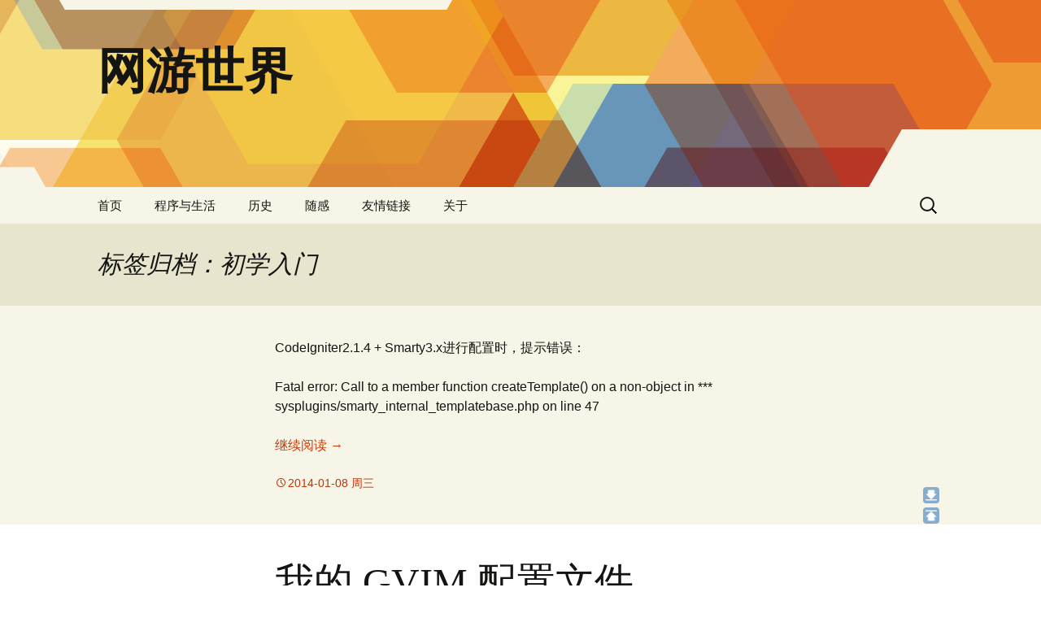

--- FILE ---
content_type: text/html; charset=UTF-8
request_url: https://ramble.3vshej.cn/tag/beginners-introduction/
body_size: 13510
content:
<!DOCTYPE html><html dir="ltr" lang="zh-Hans" prefix="og: https://ogp.me/ns#"><head><meta charset="UTF-8"><meta name="viewport" content="width=device-width, initial-scale=1.0"><link rel="profile" href="https://gmpg.org/xfn/11"><link rel="pingback" href="https://ramble.3vshej.cn/xmlrpc.php"><style>img:is([sizes="auto" i], [sizes^="auto," i]) { contain-intrinsic-size: 3000px 1500px }</style><title>初学入门 | 网游世界</title><meta name="robots" content="max-image-preview:large" /><link rel="canonical" href="https://ramble.3vshej.cn/tag/beginners-introduction/" /><meta name="generator" content="All in One SEO (AIOSEO) 4.8.8" /> <script type="application/ld+json" class="aioseo-schema">{"@context":"https:\/\/schema.org","@graph":[{"@type":"BreadcrumbList","@id":"https:\/\/ramble.3vshej.cn\/tag\/beginners-introduction\/#breadcrumblist","itemListElement":[{"@type":"ListItem","@id":"https:\/\/ramble.3vshej.cn#listItem","position":1,"name":"\u4e3b\u9801","item":"https:\/\/ramble.3vshej.cn","nextItem":{"@type":"ListItem","@id":"https:\/\/ramble.3vshej.cn\/tag\/beginners-introduction\/#listItem","name":"\u521d\u5b66\u5165\u95e8"}},{"@type":"ListItem","@id":"https:\/\/ramble.3vshej.cn\/tag\/beginners-introduction\/#listItem","position":2,"name":"\u521d\u5b66\u5165\u95e8","previousItem":{"@type":"ListItem","@id":"https:\/\/ramble.3vshej.cn#listItem","name":"\u4e3b\u9801"}}]},{"@type":"CollectionPage","@id":"https:\/\/ramble.3vshej.cn\/tag\/beginners-introduction\/#collectionpage","url":"https:\/\/ramble.3vshej.cn\/tag\/beginners-introduction\/","name":"\u521d\u5b66\u5165\u95e8 | \u7f51\u6e38\u4e16\u754c","inLanguage":"zh-CN","isPartOf":{"@id":"https:\/\/ramble.3vshej.cn\/#website"},"breadcrumb":{"@id":"https:\/\/ramble.3vshej.cn\/tag\/beginners-introduction\/#breadcrumblist"}},{"@type":"Organization","@id":"https:\/\/ramble.3vshej.cn\/#organization","name":"\u7f51\u6e38\u4e16\u754c","url":"https:\/\/ramble.3vshej.cn\/"},{"@type":"WebSite","@id":"https:\/\/ramble.3vshej.cn\/#website","url":"https:\/\/ramble.3vshej.cn\/","name":"\u7f51\u6e38\u4e16\u754c","inLanguage":"zh-CN","publisher":{"@id":"https:\/\/ramble.3vshej.cn\/#organization"}}]}</script> <link rel="alternate" type="application/rss+xml" title="网游世界 &raquo; Feed" href="https://ramble.3vshej.cn/feed/" /><link rel="alternate" type="application/rss+xml" title="网游世界 &raquo; 评论 Feed" href="https://ramble.3vshej.cn/comments/feed/" /><link rel="alternate" type="application/rss+xml" title="网游世界 &raquo; 初学入门 标签 Feed" href="https://ramble.3vshej.cn/tag/beginners-introduction/feed/" /> <script>window._wpemojiSettings = {"baseUrl":"https:\/\/s.w.org\/images\/core\/emoji\/16.0.1\/72x72\/","ext":".png","svgUrl":"https:\/\/s.w.org\/images\/core\/emoji\/16.0.1\/svg\/","svgExt":".svg","source":{"concatemoji":"https:\/\/ramble.3vshej.cn\/wp-includes\/js\/wp-emoji-release.min.js?ver=6.8.3"}};
/*! This file is auto-generated */
!function(s,n){var o,i,e;function c(e){try{var t={supportTests:e,timestamp:(new Date).valueOf()};sessionStorage.setItem(o,JSON.stringify(t))}catch(e){}}function p(e,t,n){e.clearRect(0,0,e.canvas.width,e.canvas.height),e.fillText(t,0,0);var t=new Uint32Array(e.getImageData(0,0,e.canvas.width,e.canvas.height).data),a=(e.clearRect(0,0,e.canvas.width,e.canvas.height),e.fillText(n,0,0),new Uint32Array(e.getImageData(0,0,e.canvas.width,e.canvas.height).data));return t.every(function(e,t){return e===a[t]})}function u(e,t){e.clearRect(0,0,e.canvas.width,e.canvas.height),e.fillText(t,0,0);for(var n=e.getImageData(16,16,1,1),a=0;a<n.data.length;a++)if(0!==n.data[a])return!1;return!0}function f(e,t,n,a){switch(t){case"flag":return n(e,"\ud83c\udff3\ufe0f\u200d\u26a7\ufe0f","\ud83c\udff3\ufe0f\u200b\u26a7\ufe0f")?!1:!n(e,"\ud83c\udde8\ud83c\uddf6","\ud83c\udde8\u200b\ud83c\uddf6")&&!n(e,"\ud83c\udff4\udb40\udc67\udb40\udc62\udb40\udc65\udb40\udc6e\udb40\udc67\udb40\udc7f","\ud83c\udff4\u200b\udb40\udc67\u200b\udb40\udc62\u200b\udb40\udc65\u200b\udb40\udc6e\u200b\udb40\udc67\u200b\udb40\udc7f");case"emoji":return!a(e,"\ud83e\udedf")}return!1}function g(e,t,n,a){var r="undefined"!=typeof WorkerGlobalScope&&self instanceof WorkerGlobalScope?new OffscreenCanvas(300,150):s.createElement("canvas"),o=r.getContext("2d",{willReadFrequently:!0}),i=(o.textBaseline="top",o.font="600 32px Arial",{});return e.forEach(function(e){i[e]=t(o,e,n,a)}),i}function t(e){var t=s.createElement("script");t.src=e,t.defer=!0,s.head.appendChild(t)}"undefined"!=typeof Promise&&(o="wpEmojiSettingsSupports",i=["flag","emoji"],n.supports={everything:!0,everythingExceptFlag:!0},e=new Promise(function(e){s.addEventListener("DOMContentLoaded",e,{once:!0})}),new Promise(function(t){var n=function(){try{var e=JSON.parse(sessionStorage.getItem(o));if("object"==typeof e&&"number"==typeof e.timestamp&&(new Date).valueOf()<e.timestamp+604800&&"object"==typeof e.supportTests)return e.supportTests}catch(e){}return null}();if(!n){if("undefined"!=typeof Worker&&"undefined"!=typeof OffscreenCanvas&&"undefined"!=typeof URL&&URL.createObjectURL&&"undefined"!=typeof Blob)try{var e="postMessage("+g.toString()+"("+[JSON.stringify(i),f.toString(),p.toString(),u.toString()].join(",")+"));",a=new Blob([e],{type:"text/javascript"}),r=new Worker(URL.createObjectURL(a),{name:"wpTestEmojiSupports"});return void(r.onmessage=function(e){c(n=e.data),r.terminate(),t(n)})}catch(e){}c(n=g(i,f,p,u))}t(n)}).then(function(e){for(var t in e)n.supports[t]=e[t],n.supports.everything=n.supports.everything&&n.supports[t],"flag"!==t&&(n.supports.everythingExceptFlag=n.supports.everythingExceptFlag&&n.supports[t]);n.supports.everythingExceptFlag=n.supports.everythingExceptFlag&&!n.supports.flag,n.DOMReady=!1,n.readyCallback=function(){n.DOMReady=!0}}).then(function(){return e}).then(function(){var e;n.supports.everything||(n.readyCallback(),(e=n.source||{}).concatemoji?t(e.concatemoji):e.wpemoji&&e.twemoji&&(t(e.twemoji),t(e.wpemoji)))}))}((window,document),window._wpemojiSettings);</script> <style id='wp-emoji-styles-inline-css'>img.wp-smiley, img.emoji {
		display: inline !important;
		border: none !important;
		box-shadow: none !important;
		height: 1em !important;
		width: 1em !important;
		margin: 0 0.07em !important;
		vertical-align: -0.1em !important;
		background: none !important;
		padding: 0 !important;
	}</style><link rel='stylesheet' id='wp-block-library-css' href='https://ramble.3vshej.cn/wp-includes/css/dist/block-library/style.min.css?ver=6.8.3' media='all' /><style id='wp-block-library-theme-inline-css'>.wp-block-audio :where(figcaption){color:#555;font-size:13px;text-align:center}.is-dark-theme .wp-block-audio :where(figcaption){color:#ffffffa6}.wp-block-audio{margin:0 0 1em}.wp-block-code{border:1px solid #ccc;border-radius:4px;font-family:Menlo,Consolas,monaco,monospace;padding:.8em 1em}.wp-block-embed :where(figcaption){color:#555;font-size:13px;text-align:center}.is-dark-theme .wp-block-embed :where(figcaption){color:#ffffffa6}.wp-block-embed{margin:0 0 1em}.blocks-gallery-caption{color:#555;font-size:13px;text-align:center}.is-dark-theme .blocks-gallery-caption{color:#ffffffa6}:root :where(.wp-block-image figcaption){color:#555;font-size:13px;text-align:center}.is-dark-theme :root :where(.wp-block-image figcaption){color:#ffffffa6}.wp-block-image{margin:0 0 1em}.wp-block-pullquote{border-bottom:4px solid;border-top:4px solid;color:currentColor;margin-bottom:1.75em}.wp-block-pullquote cite,.wp-block-pullquote footer,.wp-block-pullquote__citation{color:currentColor;font-size:.8125em;font-style:normal;text-transform:uppercase}.wp-block-quote{border-left:.25em solid;margin:0 0 1.75em;padding-left:1em}.wp-block-quote cite,.wp-block-quote footer{color:currentColor;font-size:.8125em;font-style:normal;position:relative}.wp-block-quote:where(.has-text-align-right){border-left:none;border-right:.25em solid;padding-left:0;padding-right:1em}.wp-block-quote:where(.has-text-align-center){border:none;padding-left:0}.wp-block-quote.is-large,.wp-block-quote.is-style-large,.wp-block-quote:where(.is-style-plain){border:none}.wp-block-search .wp-block-search__label{font-weight:700}.wp-block-search__button{border:1px solid #ccc;padding:.375em .625em}:where(.wp-block-group.has-background){padding:1.25em 2.375em}.wp-block-separator.has-css-opacity{opacity:.4}.wp-block-separator{border:none;border-bottom:2px solid;margin-left:auto;margin-right:auto}.wp-block-separator.has-alpha-channel-opacity{opacity:1}.wp-block-separator:not(.is-style-wide):not(.is-style-dots){width:100px}.wp-block-separator.has-background:not(.is-style-dots){border-bottom:none;height:1px}.wp-block-separator.has-background:not(.is-style-wide):not(.is-style-dots){height:2px}.wp-block-table{margin:0 0 1em}.wp-block-table td,.wp-block-table th{word-break:normal}.wp-block-table :where(figcaption){color:#555;font-size:13px;text-align:center}.is-dark-theme .wp-block-table :where(figcaption){color:#ffffffa6}.wp-block-video :where(figcaption){color:#555;font-size:13px;text-align:center}.is-dark-theme .wp-block-video :where(figcaption){color:#ffffffa6}.wp-block-video{margin:0 0 1em}:root :where(.wp-block-template-part.has-background){margin-bottom:0;margin-top:0;padding:1.25em 2.375em}</style><style id='classic-theme-styles-inline-css'>/*! This file is auto-generated */
.wp-block-button__link{color:#fff;background-color:#32373c;border-radius:9999px;box-shadow:none;text-decoration:none;padding:calc(.667em + 2px) calc(1.333em + 2px);font-size:1.125em}.wp-block-file__button{background:#32373c;color:#fff;text-decoration:none}</style><style id='global-styles-inline-css'>:root{--wp--preset--aspect-ratio--square: 1;--wp--preset--aspect-ratio--4-3: 4/3;--wp--preset--aspect-ratio--3-4: 3/4;--wp--preset--aspect-ratio--3-2: 3/2;--wp--preset--aspect-ratio--2-3: 2/3;--wp--preset--aspect-ratio--16-9: 16/9;--wp--preset--aspect-ratio--9-16: 9/16;--wp--preset--color--black: #000000;--wp--preset--color--cyan-bluish-gray: #abb8c3;--wp--preset--color--white: #fff;--wp--preset--color--pale-pink: #f78da7;--wp--preset--color--vivid-red: #cf2e2e;--wp--preset--color--luminous-vivid-orange: #ff6900;--wp--preset--color--luminous-vivid-amber: #fcb900;--wp--preset--color--light-green-cyan: #7bdcb5;--wp--preset--color--vivid-green-cyan: #00d084;--wp--preset--color--pale-cyan-blue: #8ed1fc;--wp--preset--color--vivid-cyan-blue: #0693e3;--wp--preset--color--vivid-purple: #9b51e0;--wp--preset--color--dark-gray: #141412;--wp--preset--color--red: #bc360a;--wp--preset--color--medium-orange: #db572f;--wp--preset--color--light-orange: #ea9629;--wp--preset--color--yellow: #fbca3c;--wp--preset--color--dark-brown: #220e10;--wp--preset--color--medium-brown: #722d19;--wp--preset--color--light-brown: #eadaa6;--wp--preset--color--beige: #e8e5ce;--wp--preset--color--off-white: #f7f5e7;--wp--preset--gradient--vivid-cyan-blue-to-vivid-purple: linear-gradient(135deg,rgba(6,147,227,1) 0%,rgb(155,81,224) 100%);--wp--preset--gradient--light-green-cyan-to-vivid-green-cyan: linear-gradient(135deg,rgb(122,220,180) 0%,rgb(0,208,130) 100%);--wp--preset--gradient--luminous-vivid-amber-to-luminous-vivid-orange: linear-gradient(135deg,rgba(252,185,0,1) 0%,rgba(255,105,0,1) 100%);--wp--preset--gradient--luminous-vivid-orange-to-vivid-red: linear-gradient(135deg,rgba(255,105,0,1) 0%,rgb(207,46,46) 100%);--wp--preset--gradient--very-light-gray-to-cyan-bluish-gray: linear-gradient(135deg,rgb(238,238,238) 0%,rgb(169,184,195) 100%);--wp--preset--gradient--cool-to-warm-spectrum: linear-gradient(135deg,rgb(74,234,220) 0%,rgb(151,120,209) 20%,rgb(207,42,186) 40%,rgb(238,44,130) 60%,rgb(251,105,98) 80%,rgb(254,248,76) 100%);--wp--preset--gradient--blush-light-purple: linear-gradient(135deg,rgb(255,206,236) 0%,rgb(152,150,240) 100%);--wp--preset--gradient--blush-bordeaux: linear-gradient(135deg,rgb(254,205,165) 0%,rgb(254,45,45) 50%,rgb(107,0,62) 100%);--wp--preset--gradient--luminous-dusk: linear-gradient(135deg,rgb(255,203,112) 0%,rgb(199,81,192) 50%,rgb(65,88,208) 100%);--wp--preset--gradient--pale-ocean: linear-gradient(135deg,rgb(255,245,203) 0%,rgb(182,227,212) 50%,rgb(51,167,181) 100%);--wp--preset--gradient--electric-grass: linear-gradient(135deg,rgb(202,248,128) 0%,rgb(113,206,126) 100%);--wp--preset--gradient--midnight: linear-gradient(135deg,rgb(2,3,129) 0%,rgb(40,116,252) 100%);--wp--preset--gradient--autumn-brown: linear-gradient(135deg, rgba(226,45,15,1) 0%, rgba(158,25,13,1) 100%);--wp--preset--gradient--sunset-yellow: linear-gradient(135deg, rgba(233,139,41,1) 0%, rgba(238,179,95,1) 100%);--wp--preset--gradient--light-sky: linear-gradient(135deg,rgba(228,228,228,1.0) 0%,rgba(208,225,252,1.0) 100%);--wp--preset--gradient--dark-sky: linear-gradient(135deg,rgba(0,0,0,1.0) 0%,rgba(56,61,69,1.0) 100%);--wp--preset--font-size--small: 13px;--wp--preset--font-size--medium: 20px;--wp--preset--font-size--large: 36px;--wp--preset--font-size--x-large: 42px;--wp--preset--spacing--20: 0.44rem;--wp--preset--spacing--30: 0.67rem;--wp--preset--spacing--40: 1rem;--wp--preset--spacing--50: 1.5rem;--wp--preset--spacing--60: 2.25rem;--wp--preset--spacing--70: 3.38rem;--wp--preset--spacing--80: 5.06rem;--wp--preset--shadow--natural: 6px 6px 9px rgba(0, 0, 0, 0.2);--wp--preset--shadow--deep: 12px 12px 50px rgba(0, 0, 0, 0.4);--wp--preset--shadow--sharp: 6px 6px 0px rgba(0, 0, 0, 0.2);--wp--preset--shadow--outlined: 6px 6px 0px -3px rgba(255, 255, 255, 1), 6px 6px rgba(0, 0, 0, 1);--wp--preset--shadow--crisp: 6px 6px 0px rgba(0, 0, 0, 1);}:where(.is-layout-flex){gap: 0.5em;}:where(.is-layout-grid){gap: 0.5em;}body .is-layout-flex{display: flex;}.is-layout-flex{flex-wrap: wrap;align-items: center;}.is-layout-flex > :is(*, div){margin: 0;}body .is-layout-grid{display: grid;}.is-layout-grid > :is(*, div){margin: 0;}:where(.wp-block-columns.is-layout-flex){gap: 2em;}:where(.wp-block-columns.is-layout-grid){gap: 2em;}:where(.wp-block-post-template.is-layout-flex){gap: 1.25em;}:where(.wp-block-post-template.is-layout-grid){gap: 1.25em;}.has-black-color{color: var(--wp--preset--color--black) !important;}.has-cyan-bluish-gray-color{color: var(--wp--preset--color--cyan-bluish-gray) !important;}.has-white-color{color: var(--wp--preset--color--white) !important;}.has-pale-pink-color{color: var(--wp--preset--color--pale-pink) !important;}.has-vivid-red-color{color: var(--wp--preset--color--vivid-red) !important;}.has-luminous-vivid-orange-color{color: var(--wp--preset--color--luminous-vivid-orange) !important;}.has-luminous-vivid-amber-color{color: var(--wp--preset--color--luminous-vivid-amber) !important;}.has-light-green-cyan-color{color: var(--wp--preset--color--light-green-cyan) !important;}.has-vivid-green-cyan-color{color: var(--wp--preset--color--vivid-green-cyan) !important;}.has-pale-cyan-blue-color{color: var(--wp--preset--color--pale-cyan-blue) !important;}.has-vivid-cyan-blue-color{color: var(--wp--preset--color--vivid-cyan-blue) !important;}.has-vivid-purple-color{color: var(--wp--preset--color--vivid-purple) !important;}.has-black-background-color{background-color: var(--wp--preset--color--black) !important;}.has-cyan-bluish-gray-background-color{background-color: var(--wp--preset--color--cyan-bluish-gray) !important;}.has-white-background-color{background-color: var(--wp--preset--color--white) !important;}.has-pale-pink-background-color{background-color: var(--wp--preset--color--pale-pink) !important;}.has-vivid-red-background-color{background-color: var(--wp--preset--color--vivid-red) !important;}.has-luminous-vivid-orange-background-color{background-color: var(--wp--preset--color--luminous-vivid-orange) !important;}.has-luminous-vivid-amber-background-color{background-color: var(--wp--preset--color--luminous-vivid-amber) !important;}.has-light-green-cyan-background-color{background-color: var(--wp--preset--color--light-green-cyan) !important;}.has-vivid-green-cyan-background-color{background-color: var(--wp--preset--color--vivid-green-cyan) !important;}.has-pale-cyan-blue-background-color{background-color: var(--wp--preset--color--pale-cyan-blue) !important;}.has-vivid-cyan-blue-background-color{background-color: var(--wp--preset--color--vivid-cyan-blue) !important;}.has-vivid-purple-background-color{background-color: var(--wp--preset--color--vivid-purple) !important;}.has-black-border-color{border-color: var(--wp--preset--color--black) !important;}.has-cyan-bluish-gray-border-color{border-color: var(--wp--preset--color--cyan-bluish-gray) !important;}.has-white-border-color{border-color: var(--wp--preset--color--white) !important;}.has-pale-pink-border-color{border-color: var(--wp--preset--color--pale-pink) !important;}.has-vivid-red-border-color{border-color: var(--wp--preset--color--vivid-red) !important;}.has-luminous-vivid-orange-border-color{border-color: var(--wp--preset--color--luminous-vivid-orange) !important;}.has-luminous-vivid-amber-border-color{border-color: var(--wp--preset--color--luminous-vivid-amber) !important;}.has-light-green-cyan-border-color{border-color: var(--wp--preset--color--light-green-cyan) !important;}.has-vivid-green-cyan-border-color{border-color: var(--wp--preset--color--vivid-green-cyan) !important;}.has-pale-cyan-blue-border-color{border-color: var(--wp--preset--color--pale-cyan-blue) !important;}.has-vivid-cyan-blue-border-color{border-color: var(--wp--preset--color--vivid-cyan-blue) !important;}.has-vivid-purple-border-color{border-color: var(--wp--preset--color--vivid-purple) !important;}.has-vivid-cyan-blue-to-vivid-purple-gradient-background{background: var(--wp--preset--gradient--vivid-cyan-blue-to-vivid-purple) !important;}.has-light-green-cyan-to-vivid-green-cyan-gradient-background{background: var(--wp--preset--gradient--light-green-cyan-to-vivid-green-cyan) !important;}.has-luminous-vivid-amber-to-luminous-vivid-orange-gradient-background{background: var(--wp--preset--gradient--luminous-vivid-amber-to-luminous-vivid-orange) !important;}.has-luminous-vivid-orange-to-vivid-red-gradient-background{background: var(--wp--preset--gradient--luminous-vivid-orange-to-vivid-red) !important;}.has-very-light-gray-to-cyan-bluish-gray-gradient-background{background: var(--wp--preset--gradient--very-light-gray-to-cyan-bluish-gray) !important;}.has-cool-to-warm-spectrum-gradient-background{background: var(--wp--preset--gradient--cool-to-warm-spectrum) !important;}.has-blush-light-purple-gradient-background{background: var(--wp--preset--gradient--blush-light-purple) !important;}.has-blush-bordeaux-gradient-background{background: var(--wp--preset--gradient--blush-bordeaux) !important;}.has-luminous-dusk-gradient-background{background: var(--wp--preset--gradient--luminous-dusk) !important;}.has-pale-ocean-gradient-background{background: var(--wp--preset--gradient--pale-ocean) !important;}.has-electric-grass-gradient-background{background: var(--wp--preset--gradient--electric-grass) !important;}.has-midnight-gradient-background{background: var(--wp--preset--gradient--midnight) !important;}.has-small-font-size{font-size: var(--wp--preset--font-size--small) !important;}.has-medium-font-size{font-size: var(--wp--preset--font-size--medium) !important;}.has-large-font-size{font-size: var(--wp--preset--font-size--large) !important;}.has-x-large-font-size{font-size: var(--wp--preset--font-size--x-large) !important;}
:where(.wp-block-post-template.is-layout-flex){gap: 1.25em;}:where(.wp-block-post-template.is-layout-grid){gap: 1.25em;}
:where(.wp-block-columns.is-layout-flex){gap: 2em;}:where(.wp-block-columns.is-layout-grid){gap: 2em;}
:root :where(.wp-block-pullquote){font-size: 1.5em;line-height: 1.6;}</style><link rel='stylesheet' id='genericons-css' href='https://ramble.3vshej.cn/wp-content/cache/autoptimize/css/autoptimize_single_8604c201ca1b346289d82daf2b6c91f6.css?ver=3.0.3' media='all' /><link rel='stylesheet' id='twentythirteen-style-css' href='https://ramble.3vshej.cn/wp-content/cache/autoptimize/css/autoptimize_single_c5e08d74212090f74e7731ae240b4e73.css?ver=20250415' media='all' /><link rel='stylesheet' id='twentythirteen-block-style-css' href='https://ramble.3vshej.cn/wp-content/cache/autoptimize/css/autoptimize_single_8fcabafaa27fd3430db9cc183fe9d497.css?ver=20240520' media='all' /><link rel='stylesheet' id='enlighterjs-css' href='https://ramble.3vshej.cn/wp-content/plugins/enlighter/cache/enlighterjs.min.css?ver=1eeON4E7TkOMFE0' media='all' /> <script src="https://ramble.3vshej.cn/wp-includes/js/jquery/jquery.min.js?ver=3.7.1" id="jquery-core-js"></script> <link rel="https://api.w.org/" href="https://ramble.3vshej.cn/wp-json/" /><link rel="alternate" title="JSON" type="application/json" href="https://ramble.3vshej.cn/wp-json/wp/v2/tags/14" /><link rel="EditURI" type="application/rsd+xml" title="RSD" href="https://ramble.3vshej.cn/xmlrpc.php?rsd" /><meta name="generator" content="WordPress 6.8.3" /> <script>!function(p){"use strict";!function(t){var s=window,e=document,i=p,c="".concat("https:"===e.location.protocol?"https://":"http://","sdk.51.la/js-sdk-pro.min.js"),n=e.createElement("script"),r=e.getElementsByTagName("script")[0];n.type="text/javascript",n.setAttribute("charset","UTF-8"),n.async=!0,n.src=c,n.id="LA_COLLECT",i.d=n;var o=function(){s.LA.ids.push(i)};s.LA?s.LA.ids&&o():(s.LA=p,s.LA.ids=[],o()),r.parentNode.insertBefore(n,r)}()}({id:"JENJislCoLYyP54T",ck:"JENJislCoLYyP54T",autoTrack: true});</script> <style type="text/css" id="twentythirteen-header-css">.site-header {
		background: url(https://ramble.3vshej.cn/wp-content/themes/twentythirteen/images/headers/star.png) no-repeat scroll top;
		background-size: 1600px auto;
	}
	@media (max-width: 767px) {
		.site-header {
			background-size: 768px auto;
		}
	}
	@media (max-width: 359px) {
		.site-header {
			background-size: 360px auto;
		}
	}</style></head><body class="archive tag tag-beginners-introduction tag-14 wp-embed-responsive wp-theme-twentythirteen wp-child-theme-twentythirteen-child single-author no-avatars"><div id="page" class="hfeed site"> <a class="screen-reader-text skip-link" href="#content"> 跳至正文 </a><header id="masthead" class="site-header"> <a class="home-link" href="https://ramble.3vshej.cn/" rel="home" ><h1 class="site-title">网游世界</h1><h2 class="site-description"></h2> </a><div id="navbar" class="navbar"><nav id="site-navigation" class="navigation main-navigation"> <button class="menu-toggle">菜单</button><div class="menu-index-container"><ul id="primary-menu" class="nav-menu"><li id="menu-item-9" class="menu-item menu-item-type-custom menu-item-object-custom menu-item-9"><a href="/">首页</a></li><li id="menu-item-26" class="menu-item menu-item-type-taxonomy menu-item-object-category menu-item-has-children menu-item-26"><a href="https://ramble.3vshej.cn/category/program-and-life/">程序与生活</a><ul class="sub-menu"><li id="menu-item-21" class="menu-item menu-item-type-taxonomy menu-item-object-category menu-item-21"><a href="https://ramble.3vshej.cn/category/php-programming/">PHP程序设计</a></li><li id="menu-item-313" class="menu-item menu-item-type-taxonomy menu-item-object-category menu-item-313"><a href="https://ramble.3vshej.cn/category/front-end-design/">前端设计</a></li><li id="menu-item-312" class="menu-item menu-item-type-taxonomy menu-item-object-category menu-item-312"><a href="https://ramble.3vshej.cn/category/blabber/">杂谈</a></li></ul></li><li id="menu-item-23" class="menu-item menu-item-type-taxonomy menu-item-object-category menu-item-has-children menu-item-23"><a href="https://ramble.3vshej.cn/category/chinese-history/">历史</a><ul class="sub-menu"><li id="menu-item-24" class="menu-item menu-item-type-taxonomy menu-item-object-category menu-item-24"><a href="https://ramble.3vshej.cn/category/classical-poetry/">古文诗词</a></li></ul></li><li id="menu-item-28" class="menu-item menu-item-type-taxonomy menu-item-object-category menu-item-has-children menu-item-28"><a href="https://ramble.3vshej.cn/category/a-walk-in-the-rain/">随感</a><ul class="sub-menu"><li id="menu-item-404" class="menu-item menu-item-type-taxonomy menu-item-object-category menu-item-404"><a href="https://ramble.3vshej.cn/category/du-zhe/">读者</a></li><li id="menu-item-27" class="menu-item menu-item-type-taxonomy menu-item-object-category menu-item-27"><a href="https://ramble.3vshej.cn/category/i-say/">说说</a></li><li id="menu-item-25" class="menu-item menu-item-type-taxonomy menu-item-object-category menu-item-25"><a href="https://ramble.3vshej.cn/category/a-picture/">图说</a></li><li id="menu-item-22" class="menu-item menu-item-type-taxonomy menu-item-object-category menu-item-22"><a href="https://ramble.3vshej.cn/category/music-in-voice/">乐在心声</a></li></ul></li><li id="menu-item-1862" class="menu-item menu-item-type-post_type menu-item-object-page menu-item-1862"><a href="https://ramble.3vshej.cn/links/">友情链接</a></li><li id="menu-item-304" class="menu-item menu-item-type-post_type menu-item-object-page menu-item-has-children menu-item-304"><a href="https://ramble.3vshej.cn/about-wangyouworld/">关于</a><ul class="sub-menu"><li id="menu-item-867" class="menu-item menu-item-type-post_type menu-item-object-page menu-item-867"><a href="https://ramble.3vshej.cn/about-wangyouworld/recommends-books/">推荐书籍</a></li><li id="menu-item-856" class="menu-item menu-item-type-post_type menu-item-object-page menu-item-856"><a href="https://ramble.3vshej.cn/about-wangyouworld/tools/">实用工具</a></li><li id="menu-item-619" class="menu-item menu-item-type-post_type menu-item-object-page menu-item-619"><a href="https://ramble.3vshej.cn/about-wangyouworld/timestamp/">时间戳</a></li></ul></li></ul></div><form role="search" method="get" class="search-form" action="https://ramble.3vshej.cn/"> <label> <span class="screen-reader-text">搜索：</span> <input type="search" class="search-field" placeholder="搜索&hellip;" value="" name="s" /> </label> <input type="submit" class="search-submit" value="搜索" /></form></nav></div></header><div id="main" class="site-main"><div id="primary" class="content-area"><div id="content" class="site-content" role="main"><header class="archive-header"><h1 class="archive-title"> 标签归档：初学入门</h1></header><article id="post-747" class="post-747 post type-post status-publish format-aside hentry category-php-programming tag-ci-helper tag-php tag-smarty tag-beginners-introduction post_format-post-format-aside"><div class="entry-content"><p>CodeIgniter2.1.4 + Smarty3.x进行配置时，提示错误：</p><p>Fatal error: Call to a member function createTemplate() on a non-object in *** sysplugins/smarty_internal_templatebase.php on line 47</p><p> <a href="https://ramble.3vshej.cn/codeigniter-smarty-createtemplate-non-object/#more-747" class="more-link">继续阅读 <span class="screen-reader-text">CodeIgniter+Smarty Call to a member function createTemplate() on a non-object in问题</span> <span class="meta-nav">&rarr;</span></a></p></div><footer class="entry-meta"> <span class="date"><a href="https://ramble.3vshej.cn/codeigniter-smarty-createtemplate-non-object/" title="永久链接到 CodeIgniter+Smarty Call to a member function createTemplate() on a non-object in问题" rel="bookmark"><time class="entry-date" datetime="2014-01-08T10:23:06+08:00">2014-01-08 周三</time></a></span></footer></article><article id="post-737" class="post-737 post type-post status-publish format-standard hentry category-blabber tag-gvim tag-linux tag-php tag-beginners-introduction"><header class="entry-header"><h1 class="entry-title"> <a href="https://ramble.3vshej.cn/my-gvim-config-file/" rel="bookmark">我的 GVIM 配置文件</a></h1><div class="entry-meta"> <span class="date"><a href="https://ramble.3vshej.cn/my-gvim-config-file/" title="永久链接到 我的 GVIM 配置文件" rel="bookmark"><time class="entry-date" datetime="2013-12-27T11:50:47+08:00">2013-12-27 周五</time></a></span><span class="categories-links"><a href="https://ramble.3vshej.cn/category/blabber/" rel="category tag">杂谈</a></span><span class="tags-links"><a href="https://ramble.3vshej.cn/tag/gvim/" rel="tag">GVIM</a>、<a href="https://ramble.3vshej.cn/tag/linux/" rel="tag">Linux</a>、<a href="https://ramble.3vshej.cn/tag/php/" rel="tag">PHP</a>、<a href="https://ramble.3vshej.cn/tag/beginners-introduction/" rel="tag">初学入门</a></span><span class="author vcard"><a class="url fn n" href="https://ramble.3vshej.cn/author/wangyouworld/" title="查看 wangyouworld 的所有文章" rel="author">wangyouworld</a></span></div></header><div class="entry-content"><p>你可以根据需要配置自己的GVIM，它在 <strong>~/.vimrc</strong>。</p><p>我的是从网上抄的，根据需要改了下（大部分没变），</p><p>PHP代码自动补全插件，参看这里：<a href="https://ramble.3vshej.cn/gvim-php-code-completion/">GVIM PHP代码自动补全</a>。</p><p>我这里遇到了些问题：每次打开时，都要设置字体、字号，很是烦人，网上找了些方法，但都不行，不清楚是哪里出问题了（看着字体是扁的，上下间距也感觉有问题）。</p><p>更新时间：2013-12-27 11:47-5<br /> <a href="https://ramble.3vshej.cn/my-gvim-config-file/#more-737" class="more-link">继续阅读 <span class="screen-reader-text">我的 GVIM 配置文件</span> <span class="meta-nav">&rarr;</span></a></p></div><footer class="entry-meta"></footer></article><article id="post-702" class="post-702 post type-post status-publish format-aside hentry category-program-and-life tag-beginners-introduction tag-programmer tag-run-time post_format-post-format-aside"><div class="entry-content"><p><em>本文受Paul Graham的<a href="http://paulgraham.com/makersschedule.html">Maker’s Schedule, Manager’s Schedule</a>启发而作，建议大家有空去读一下。</em></p><p>人有两种思考状态，我将一种称为入境，另一种称为入世。<br /> <a href="https://ramble.3vshej.cn/thinking-status/#more-702" class="more-link">继续阅读 <span class="screen-reader-text">入静和入世[王建硕]</span> <span class="meta-nav">&rarr;</span></a></p></div><footer class="entry-meta"> <span class="date"><a href="https://ramble.3vshej.cn/thinking-status/" title="永久链接到 入静和入世[王建硕]" rel="bookmark"><time class="entry-date" datetime="2013-10-31T13:22:59+08:00">2013-10-31 周四</time></a></span></footer></article><article id="post-681" class="post-681 post type-post status-publish format-quote hentry category-a-picture tag-beginners-introduction tag-accept-all post_format-post-format-quote"><div class="entry-content"><p><img fetchpriority="high" decoding="async" class="aligncenter size-full wp-image-682" alt="别太依赖" src="https://ramble.3vshej.cn/wp-content/uploads/2013/10/2013-10-09_do-not-be-too-dependent.jpg" width="540" height="720" srcset="https://ramble.3vshej.cn/wp-content/uploads/2013/10/2013-10-09_do-not-be-too-dependent.jpg 540w, https://ramble.3vshej.cn/wp-content/uploads/2013/10/2013-10-09_do-not-be-too-dependent-225x300.jpg 225w" sizes="(max-width: 540px) 100vw, 540px" /></p><p>在这个世界上别太依赖任何人，因为当你在黑暗中挣扎的时候，连你的影子也会离开你。</p></div><footer class="entry-meta"> <span class="date"><a href="https://ramble.3vshej.cn/do-not-be-too-dependent/" title="永久链接到 别太依赖" rel="bookmark"><time class="entry-date" datetime="2013-10-09T18:57:07+08:00">2013-10-09 周三</time></a></span><span class="categories-links"><a href="https://ramble.3vshej.cn/category/a-picture/" rel="category tag">图说</a></span><span class="tags-links"><a href="https://ramble.3vshej.cn/tag/beginners-introduction/" rel="tag">初学入门</a>、<a href="https://ramble.3vshej.cn/tag/accept-all/" rel="tag">接受这一切</a></span><span class="author vcard"><a class="url fn n" href="https://ramble.3vshej.cn/author/wangyouworld/" title="查看 wangyouworld 的所有文章" rel="author">wangyouworld</a></span></footer></article><article id="post-653" class="post-653 post type-post status-publish format-video hentry category-music-in-voice tag-beginners-introduction tag-instrumental-music post_format-post-format-video"><header class="entry-header"><h1 class="entry-title"> <a href="https://ramble.3vshej.cn/cg-entrance-exam/" rel="bookmark">入学考试 动画CG短片</a></h1></header><div class="entry-content"><p>影片开始，我们看到极具中国传统民俗气息的灶王爷画像。突然，画像眼部出现了一个矩形缺口，取而代之的是两只明亮灵动的眼睛。它的主人原来是一只老鼠。故事的背景发生在一户普通人家的厨房内，三只体型与形态各异的小老鼠跳了出来，身旁跟着的是一位身着道袍、仙风道骨的太极鼠大师。三个小家伙似乎想拜入大师门下学艺，但是在此之前必须接受严格的考验。考验的题目看似很简单，却丝毫马虎不得，小老鼠们必须想方设法盗取吊在房子半空中篮子内的鸡蛋，而且绝不能惊动主人。<br /> <a href="https://ramble.3vshej.cn/cg-entrance-exam/#more-653" class="more-link">继续阅读 <span class="screen-reader-text">入学考试 动画CG短片</span> <span class="meta-nav">&rarr;</span></a></p></div><footer class="entry-meta"> <span class="date"><a href="https://ramble.3vshej.cn/cg-entrance-exam/" title="永久链接到 入学考试 动画CG短片" rel="bookmark"><time class="entry-date" datetime="2013-09-17T17:22:15+08:00">2013-09-17 周二</time></a></span><span class="categories-links"><a href="https://ramble.3vshej.cn/category/music-in-voice/" rel="category tag">乐在心声</a></span><span class="tags-links"><a href="https://ramble.3vshej.cn/tag/beginners-introduction/" rel="tag">初学入门</a>、<a href="https://ramble.3vshej.cn/tag/instrumental-music/" rel="tag">纯音乐</a></span><span class="author vcard"><a class="url fn n" href="https://ramble.3vshej.cn/author/wangyouworld/" title="查看 wangyouworld 的所有文章" rel="author">wangyouworld</a></span></footer></article><article id="post-1" class="post-1 post type-post status-publish format-aside hentry category-a-walk-in-the-rain tag-beginners-introduction tag-the-tao-of-programming tag-timestamp tag-kylin post_format-post-format-aside"><div class="entry-content"><p>最初接触电脑是在职校第一学期的暑假，计算机初学入门语言QBASIC，如痴如狂。</p><p>写过类似带进度的格式化硬盘程序，让哥哥“惊恐”不已，虽然那只是模拟，并不是真实的，这也让我很有成就感。</p><p>……</p><p>80G硬盘存储了好些数据，但却没了，物理损坏；心里给自己打气，从头再来。自那后，仿佛忘了这事。 <a href="https://ramble.3vshej.cn/this-is-not-the-first-time/#more-1" class="more-link">继续阅读 <span class="screen-reader-text">这不是第一次</span> <span class="meta-nav">&rarr;</span></a></p></div><footer class="entry-meta"> <span class="date"><a href="https://ramble.3vshej.cn/this-is-not-the-first-time/" title="永久链接到 这不是第一次" rel="bookmark"><time class="entry-date" datetime="2013-08-17T04:10:18+08:00">2013-08-17 周六</time></a></span></footer></article></div></div></div><footer id="colophon" class="site-footer" role="contentinfo"><div id="secondary" class="sidebar-container" role="complementary"><div class="widget-area"><aside id="search-2" class="widget widget_search"><h3 class="widget-title">搜索</h3><form role="search" method="get" class="search-form" action="https://ramble.3vshej.cn/"> <label> <span class="screen-reader-text">搜索：</span> <input type="search" class="search-field" placeholder="搜索&hellip;" value="" name="s" /> </label> <input type="submit" class="search-submit" value="搜索" /></form></aside><aside id="recent-posts-2" class="widget widget_recent_entries"><h3 class="widget-title">近期文章</h3><nav aria-label="近期文章"><ul><li> <a href="https://ramble.3vshej.cn/is-the-movie-being-replaced/">电影正在被取代？</a></li><li> <a href="https://ramble.3vshej.cn/still-in-prison/">仍在狱中</a></li><li> <a href="https://ramble.3vshej.cn/run/">往前跑</a></li><li> <a href="https://ramble.3vshej.cn/ynab-budgeting-method/">YNAB 记账方式</a></li><li> <a href="https://ramble.3vshej.cn/are-your-a-creator-or-a-consumer/">你是创造者还是消费者？</a></li></ul></nav></aside><aside id="archives-2" class="widget widget_archive"><h3 class="widget-title">归档</h3> <label class="screen-reader-text" for="archives-dropdown-2">归档</label> <select id="archives-dropdown-2" name="archive-dropdown"><option value="">选择月份</option><option value='https://ramble.3vshej.cn/2025/11/'> 2025 年 11 月 &nbsp;(1)</option><option value='https://ramble.3vshej.cn/2025/10/'> 2025 年 10 月 &nbsp;(1)</option><option value='https://ramble.3vshej.cn/2025/09/'> 2025 年 9 月 &nbsp;(2)</option><option value='https://ramble.3vshej.cn/2025/04/'> 2025 年 4 月 &nbsp;(4)</option><option value='https://ramble.3vshej.cn/2025/03/'> 2025 年 3 月 &nbsp;(2)</option><option value='https://ramble.3vshej.cn/2025/02/'> 2025 年 2 月 &nbsp;(1)</option><option value='https://ramble.3vshej.cn/2024/12/'> 2024 年 12 月 &nbsp;(3)</option><option value='https://ramble.3vshej.cn/2024/09/'> 2024 年 9 月 &nbsp;(3)</option><option value='https://ramble.3vshej.cn/2024/08/'> 2024 年 8 月 &nbsp;(3)</option><option value='https://ramble.3vshej.cn/2024/06/'> 2024 年 6 月 &nbsp;(1)</option><option value='https://ramble.3vshej.cn/2024/05/'> 2024 年 5 月 &nbsp;(1)</option><option value='https://ramble.3vshej.cn/2024/03/'> 2024 年 3 月 &nbsp;(3)</option><option value='https://ramble.3vshej.cn/2024/02/'> 2024 年 2 月 &nbsp;(1)</option><option value='https://ramble.3vshej.cn/2024/01/'> 2024 年 1 月 &nbsp;(6)</option><option value='https://ramble.3vshej.cn/2023/12/'> 2023 年 12 月 &nbsp;(4)</option><option value='https://ramble.3vshej.cn/2023/08/'> 2023 年 8 月 &nbsp;(3)</option><option value='https://ramble.3vshej.cn/2023/07/'> 2023 年 7 月 &nbsp;(1)</option><option value='https://ramble.3vshej.cn/2023/06/'> 2023 年 6 月 &nbsp;(3)</option><option value='https://ramble.3vshej.cn/2023/05/'> 2023 年 5 月 &nbsp;(4)</option><option value='https://ramble.3vshej.cn/2023/04/'> 2023 年 4 月 &nbsp;(3)</option><option value='https://ramble.3vshej.cn/2023/03/'> 2023 年 3 月 &nbsp;(1)</option><option value='https://ramble.3vshej.cn/2022/10/'> 2022 年 10 月 &nbsp;(1)</option><option value='https://ramble.3vshej.cn/2022/07/'> 2022 年 7 月 &nbsp;(1)</option><option value='https://ramble.3vshej.cn/2022/06/'> 2022 年 6 月 &nbsp;(1)</option><option value='https://ramble.3vshej.cn/2022/05/'> 2022 年 5 月 &nbsp;(1)</option><option value='https://ramble.3vshej.cn/2022/02/'> 2022 年 2 月 &nbsp;(4)</option><option value='https://ramble.3vshej.cn/2021/12/'> 2021 年 12 月 &nbsp;(1)</option><option value='https://ramble.3vshej.cn/2021/11/'> 2021 年 11 月 &nbsp;(2)</option><option value='https://ramble.3vshej.cn/2021/09/'> 2021 年 9 月 &nbsp;(1)</option><option value='https://ramble.3vshej.cn/2021/07/'> 2021 年 7 月 &nbsp;(3)</option><option value='https://ramble.3vshej.cn/2021/06/'> 2021 年 6 月 &nbsp;(1)</option><option value='https://ramble.3vshej.cn/2021/03/'> 2021 年 3 月 &nbsp;(1)</option><option value='https://ramble.3vshej.cn/2021/01/'> 2021 年 1 月 &nbsp;(1)</option><option value='https://ramble.3vshej.cn/2020/12/'> 2020 年 12 月 &nbsp;(4)</option><option value='https://ramble.3vshej.cn/2020/10/'> 2020 年 10 月 &nbsp;(2)</option><option value='https://ramble.3vshej.cn/2020/05/'> 2020 年 5 月 &nbsp;(5)</option><option value='https://ramble.3vshej.cn/2020/04/'> 2020 年 4 月 &nbsp;(2)</option><option value='https://ramble.3vshej.cn/2019/11/'> 2019 年 11 月 &nbsp;(1)</option><option value='https://ramble.3vshej.cn/2019/06/'> 2019 年 6 月 &nbsp;(5)</option><option value='https://ramble.3vshej.cn/2019/05/'> 2019 年 5 月 &nbsp;(7)</option><option value='https://ramble.3vshej.cn/2019/04/'> 2019 年 4 月 &nbsp;(1)</option><option value='https://ramble.3vshej.cn/2019/02/'> 2019 年 2 月 &nbsp;(2)</option><option value='https://ramble.3vshej.cn/2018/10/'> 2018 年 10 月 &nbsp;(1)</option><option value='https://ramble.3vshej.cn/2018/09/'> 2018 年 9 月 &nbsp;(1)</option><option value='https://ramble.3vshej.cn/2018/08/'> 2018 年 8 月 &nbsp;(1)</option><option value='https://ramble.3vshej.cn/2018/06/'> 2018 年 6 月 &nbsp;(1)</option><option value='https://ramble.3vshej.cn/2018/04/'> 2018 年 4 月 &nbsp;(1)</option><option value='https://ramble.3vshej.cn/2018/03/'> 2018 年 3 月 &nbsp;(3)</option><option value='https://ramble.3vshej.cn/2018/01/'> 2018 年 1 月 &nbsp;(1)</option><option value='https://ramble.3vshej.cn/2017/12/'> 2017 年 12 月 &nbsp;(3)</option><option value='https://ramble.3vshej.cn/2017/11/'> 2017 年 11 月 &nbsp;(2)</option><option value='https://ramble.3vshej.cn/2017/09/'> 2017 年 9 月 &nbsp;(2)</option><option value='https://ramble.3vshej.cn/2017/08/'> 2017 年 8 月 &nbsp;(8)</option><option value='https://ramble.3vshej.cn/2017/07/'> 2017 年 7 月 &nbsp;(1)</option><option value='https://ramble.3vshej.cn/2017/05/'> 2017 年 5 月 &nbsp;(3)</option><option value='https://ramble.3vshej.cn/2017/03/'> 2017 年 3 月 &nbsp;(1)</option><option value='https://ramble.3vshej.cn/2017/02/'> 2017 年 2 月 &nbsp;(3)</option><option value='https://ramble.3vshej.cn/2016/11/'> 2016 年 11 月 &nbsp;(1)</option><option value='https://ramble.3vshej.cn/2016/10/'> 2016 年 10 月 &nbsp;(1)</option><option value='https://ramble.3vshej.cn/2016/08/'> 2016 年 8 月 &nbsp;(1)</option><option value='https://ramble.3vshej.cn/2016/03/'> 2016 年 3 月 &nbsp;(2)</option><option value='https://ramble.3vshej.cn/2016/01/'> 2016 年 1 月 &nbsp;(2)</option><option value='https://ramble.3vshej.cn/2015/12/'> 2015 年 12 月 &nbsp;(1)</option><option value='https://ramble.3vshej.cn/2015/10/'> 2015 年 10 月 &nbsp;(3)</option><option value='https://ramble.3vshej.cn/2015/09/'> 2015 年 9 月 &nbsp;(1)</option><option value='https://ramble.3vshej.cn/2015/07/'> 2015 年 7 月 &nbsp;(1)</option><option value='https://ramble.3vshej.cn/2015/06/'> 2015 年 6 月 &nbsp;(2)</option><option value='https://ramble.3vshej.cn/2015/03/'> 2015 年 3 月 &nbsp;(4)</option><option value='https://ramble.3vshej.cn/2014/12/'> 2014 年 12 月 &nbsp;(1)</option><option value='https://ramble.3vshej.cn/2014/10/'> 2014 年 10 月 &nbsp;(5)</option><option value='https://ramble.3vshej.cn/2014/09/'> 2014 年 9 月 &nbsp;(1)</option><option value='https://ramble.3vshej.cn/2014/07/'> 2014 年 7 月 &nbsp;(1)</option><option value='https://ramble.3vshej.cn/2014/06/'> 2014 年 6 月 &nbsp;(6)</option><option value='https://ramble.3vshej.cn/2014/03/'> 2014 年 3 月 &nbsp;(2)</option><option value='https://ramble.3vshej.cn/2014/02/'> 2014 年 2 月 &nbsp;(6)</option><option value='https://ramble.3vshej.cn/2014/01/'> 2014 年 1 月 &nbsp;(10)</option><option value='https://ramble.3vshej.cn/2013/12/'> 2013 年 12 月 &nbsp;(3)</option><option value='https://ramble.3vshej.cn/2013/11/'> 2013 年 11 月 &nbsp;(6)</option><option value='https://ramble.3vshej.cn/2013/10/'> 2013 年 10 月 &nbsp;(9)</option><option value='https://ramble.3vshej.cn/2013/09/'> 2013 年 9 月 &nbsp;(15)</option><option value='https://ramble.3vshej.cn/2013/08/'> 2013 年 8 月 &nbsp;(186)</option> </select> <script>(function() {
	var dropdown = document.getElementById( "archives-dropdown-2" );
	function onSelectChange() {
		if ( dropdown.options[ dropdown.selectedIndex ].value !== '' ) {
			document.location.href = this.options[ this.selectedIndex ].value;
		}
	}
	dropdown.onchange = onSelectChange;
})();</script> </aside><aside id="categories-2" class="widget widget_categories"><h3 class="widget-title">分类</h3><nav aria-label="分类"><ul><li class="cat-item cat-item-6"><a href="https://ramble.3vshej.cn/category/php-programming/">PHP程序设计</a></li><li class="cat-item cat-item-9"><a href="https://ramble.3vshej.cn/category/music-in-voice/">乐在心声</a></li><li class="cat-item cat-item-104"><a href="https://ramble.3vshej.cn/category/front-end-design/">前端设计</a></li><li class="cat-item cat-item-13"><a href="https://ramble.3vshej.cn/category/chinese-history/">历史</a></li><li class="cat-item cat-item-8"><a href="https://ramble.3vshej.cn/category/classical-poetry/">古文诗词</a></li><li class="cat-item cat-item-12"><a href="https://ramble.3vshej.cn/category/a-picture/">图说</a></li><li class="cat-item cat-item-75"><a href="https://ramble.3vshej.cn/category/blabber/">杂谈</a></li><li class="cat-item cat-item-7"><a href="https://ramble.3vshej.cn/category/program-and-life/">程序与生活</a></li><li class="cat-item cat-item-11"><a href="https://ramble.3vshej.cn/category/i-say/">说说</a></li><li class="cat-item cat-item-134"><a href="https://ramble.3vshej.cn/category/du-zhe/">读者</a></li><li class="cat-item cat-item-1"><a href="https://ramble.3vshej.cn/category/a-walk-in-the-rain/">随感</a></li></ul></nav></aside><aside id="buffercode_fl_widget_info-3" class="widget buffercode_fl_widget_info"><h3 class="widget-title">友情链接</h3><li  style="list-style-type:none;"  > <a href="//3vshej.cn/AdminLTE/"  target="_blank" >AdminLTE 中文文档 </a></li><li  style="list-style-type:none;"  > <a href="//3vshej.cn/rstSyntax/"  target="_blank" >reStructuredText 语法文档 </a></li><li  style="list-style-type:none;"  > <a href="//3vshej.cn/fpc_build_faq/"  target="_blank" >FPC 构建常见问题解答 </a></li><li  style="list-style-type:none;"  > <a href="//blog.3vshej.cn"  target="_blank" >我的另一个博客 </a></li></aside></div></div> 除非特殊说明，本站作品采用<a rel="license" href="http://creativecommons.org/licenses/by/4.0/"><a rel="license" href="http://creativecommons.org/licenses/by/4.0/">知识共享署名 4.0 国际许可协议</a>进行许可。<br /> <a target="_blank" href="http://www.beian.gov.cn/portal/registerSystemInfo?recordcode=41010402002622"><img src="/police_icp.png">豫公网安备 41010402002622号</a>&nbsp;<a href="https://beian.miit.gov.cn/" target="_blank">豫ICP备2020029609号-3</a><br /> &copy; 3Vshej</div></footer></div><div id="full-btm" style="position:fixed; right:125px; bottom:100px; z-index:100; text-align:center; cursor:pointer;"> <a><img src="/back-btm.png" width="20" border=0 alt="跳到底部" title="跳到底部"></a></div><div id="full-top" style="position:fixed; right:125px; bottom:75px; z-index:100; text-align:center; cursor:pointer;"> <a><img src="/back-top.png" width="20" border=0 alt="返回顶部" title="返回顶部"></a></div> <script type="text/javascript">jQuery('#full-top').click(function(){
    jQuery('html, body').animate({scrollTop:0}, 'slow');
    return false;
});
jQuery('#full-btm').click(function(){
    jQuery('html, body').animate({scrollTop:jQuery(document).height()}, 'slow');
    return false;
});</script>  <script type="speculationrules">{"prefetch":[{"source":"document","where":{"and":[{"href_matches":"\/*"},{"not":{"href_matches":["\/wp-*.php","\/wp-admin\/*","\/wp-content\/uploads\/*","\/wp-content\/*","\/wp-content\/plugins\/*","\/wp-content\/themes\/twentythirteen-child\/*","\/wp-content\/themes\/twentythirteen\/*","\/*\\?(.+)"]}},{"not":{"selector_matches":"a[rel~=\"nofollow\"]"}},{"not":{"selector_matches":".no-prefetch, .no-prefetch a"}}]},"eagerness":"conservative"}]}</script> <script id="enlighterjs-js-after">!function(e,n){if("undefined"!=typeof EnlighterJS){var o={"selectors":{"block":"pre.EnlighterJSRAW","inline":"code.EnlighterJSRAW"},"options":{"indent":4,"ampersandCleanup":true,"linehover":true,"rawcodeDbclick":false,"textOverflow":"break","linenumbers":true,"theme":"enlighter","language":"generic","retainCssClasses":false,"collapse":false,"toolbarOuter":"","toolbarTop":"{BTN_RAW}{BTN_COPY}{BTN_WINDOW}{BTN_WEBSITE}","toolbarBottom":""}};(e.EnlighterJSINIT=function(){EnlighterJS.init(o.selectors.block,o.selectors.inline,o.options)})()}else{(n&&(n.error||n.log)||function(){})("Error: EnlighterJS resources not loaded yet!")}}(window,console);</script> <script async src="https://pagead2.googlesyndication.com/pagead/js/adsbygoogle.js?client=ca-pub-2081438108627350"
     crossorigin="anonymous"></script> <script defer src="https://ramble.3vshej.cn/wp-content/cache/autoptimize/js/autoptimize_d5e2b84e6697a7b78a9e70d00a512091.js"></script></body></html>
<!-- Dynamic page generated in 0.323 seconds. -->
<!-- Cached page generated by WP-Super-Cache on 2026-02-03 20:43:32 -->

<!-- super cache -->

--- FILE ---
content_type: text/html; charset=utf-8
request_url: https://www.google.com/recaptcha/api2/aframe
body_size: 266
content:
<!DOCTYPE HTML><html><head><meta http-equiv="content-type" content="text/html; charset=UTF-8"></head><body><script nonce="vhXt0bFDGh5L6rCXjJFvng">/** Anti-fraud and anti-abuse applications only. See google.com/recaptcha */ try{var clients={'sodar':'https://pagead2.googlesyndication.com/pagead/sodar?'};window.addEventListener("message",function(a){try{if(a.source===window.parent){var b=JSON.parse(a.data);var c=clients[b['id']];if(c){var d=document.createElement('img');d.src=c+b['params']+'&rc='+(localStorage.getItem("rc::a")?sessionStorage.getItem("rc::b"):"");window.document.body.appendChild(d);sessionStorage.setItem("rc::e",parseInt(sessionStorage.getItem("rc::e")||0)+1);localStorage.setItem("rc::h",'1770122617088');}}}catch(b){}});window.parent.postMessage("_grecaptcha_ready", "*");}catch(b){}</script></body></html>